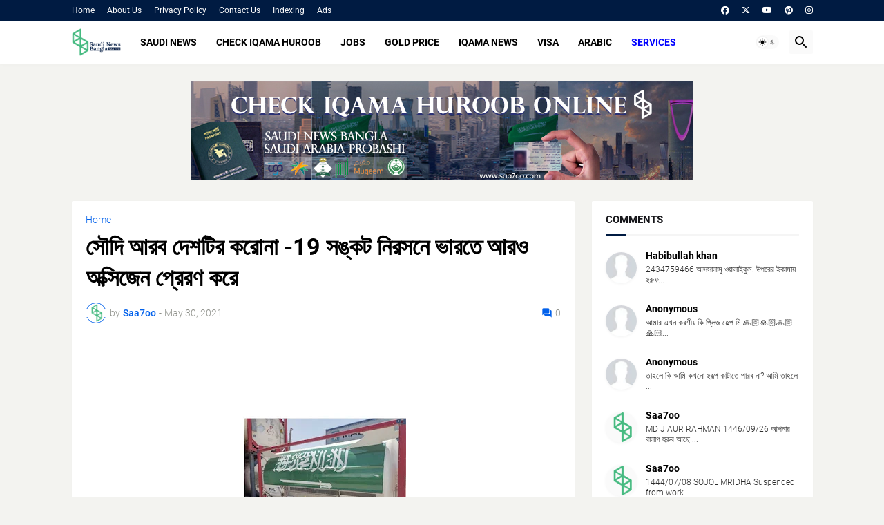

--- FILE ---
content_type: text/html; charset=utf-8
request_url: https://www.google.com/recaptcha/api2/aframe
body_size: 265
content:
<!DOCTYPE HTML><html><head><meta http-equiv="content-type" content="text/html; charset=UTF-8"></head><body><script nonce="2cdi3wB60NzE3pHzErcgiQ">/** Anti-fraud and anti-abuse applications only. See google.com/recaptcha */ try{var clients={'sodar':'https://pagead2.googlesyndication.com/pagead/sodar?'};window.addEventListener("message",function(a){try{if(a.source===window.parent){var b=JSON.parse(a.data);var c=clients[b['id']];if(c){var d=document.createElement('img');d.src=c+b['params']+'&rc='+(localStorage.getItem("rc::a")?sessionStorage.getItem("rc::b"):"");window.document.body.appendChild(d);sessionStorage.setItem("rc::e",parseInt(sessionStorage.getItem("rc::e")||0)+1);localStorage.setItem("rc::h",'1769286315329');}}}catch(b){}});window.parent.postMessage("_grecaptcha_ready", "*");}catch(b){}</script></body></html>